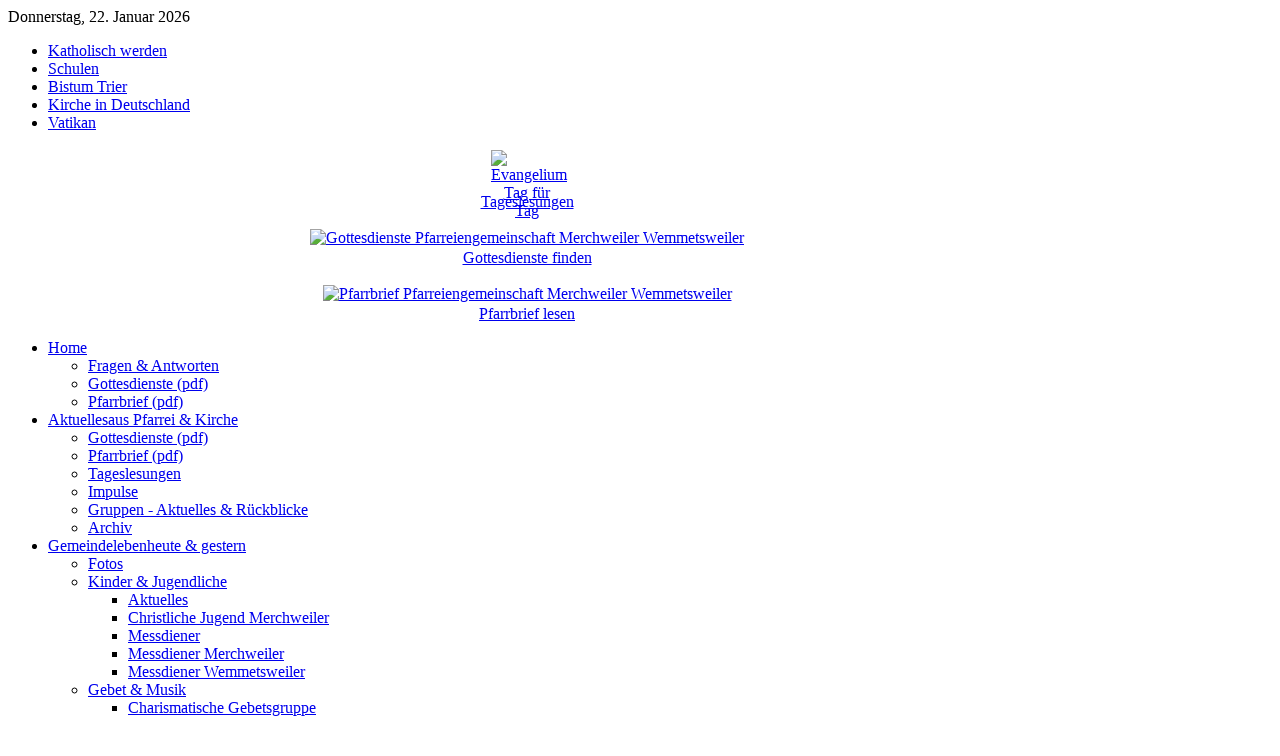

--- FILE ---
content_type: text/html; charset=utf-8
request_url: http://kakigem.de/index.php/aktuelles/453-ratlosigkeit
body_size: 10821
content:
<!DOCTYPE HTML>
<html lang="de-de" dir="ltr">

<head>
<meta charset="utf-8" />
<meta http-equiv="X-UA-Compatible" content="IE=edge,chrome=1">
<meta name="viewport" content="width=device-width, initial-scale=1">
  <base href="http://kakigem.de/index.php/aktuelles/453-ratlosigkeit" />
  <meta name="author" content="Pastor Patrik Krutten" />
  <meta name="description" content="Webseite der Pfarrei Maria Königin Merchweiler-Wemmetsweiler" />
  <title>Ratlosigkeit - Pfarrei Maria Königin Merchweiler-Wemmetsweiler</title>
  <link href="http://kakigem.de/index.php/component/search/?Itemid=125&amp;catid=9&amp;id=453&amp;format=opensearch" rel="search" title="Suchen Pfarrei Maria Königin Merchweiler-Wemmetsweiler" type="application/opensearchdescription+xml" />
  <link href="/templates/kakigem_template/favicon.ico" rel="shortcut icon" type="image/vnd.microsoft.icon" />
  <link rel="stylesheet" href="/components/com_coolfeed/assets/css/coolfeed.css" type="text/css" />
  <link rel="stylesheet" href="/components/com_coolfeed/assets/css/customize.css" type="text/css" />
  <link rel="stylesheet" href="/cache/widgetkit/widgetkit-0febb850.css" type="text/css" />
  <script src="/media/system/js/mootools-core.js" type="text/javascript"></script>
  <script src="/media/system/js/core.js" type="text/javascript"></script>
  <script src="/media/system/js/caption.js" type="text/javascript"></script>
  <script src="/components/com_coolfeed/assets/js/coolfeed.js" type="text/javascript"></script>
  <script src="/media/widgetkit/js/jquery.js" type="text/javascript"></script>
  <script src="/cache/widgetkit/widgetkit-b24c6a70.js" type="text/javascript"></script>
  <script type="text/javascript">
window.addEvent('load', function() {
				new JCaption('img.caption');
			});
  </script>

<link rel="apple-touch-icon-precomposed" href="/templates/kakigem_template/apple_touch_icon.png" />
<link rel="stylesheet" href="/templates/kakigem_template/css/base.css" />
<link rel="stylesheet" href="/templates/kakigem_template/css/layout.css" />
<link rel="stylesheet" href="/templates/kakigem_template/css/menus.css" />
<style>.wrapper { max-width: 1038px; }
#sidebar-a { width: 30%; }
#maininner { width: 70%; }
#menu .dropdown { width: 300px; }
@media (min-width: 768px) and (max-width: 959px) { #menu .dropdown { width: 300px; }}
#menu .columns2 { width: 600px; }
@media (min-width: 768px) and (max-width: 959px) { #menu .dropdown { width: 300px; }}
#menu .columns3 { width: 900px; }
@media (min-width: 768px) and (max-width: 959px) { #menu .dropdown { width: 300px; }}
#menu .columns4 { width: 1200px; }
@media (min-width: 768px) and (max-width: 959px) { #menu .dropdown { width: 300px; }}</style>
<link rel="stylesheet" href="/templates/kakigem_template/css/modules.css" />
<link rel="stylesheet" href="/templates/kakigem_template/css/tools.css" />
<link rel="stylesheet" href="/templates/kakigem_template/css/system.css" />
<link rel="stylesheet" href="/templates/kakigem_template/css/extensions.css" />
<link rel="stylesheet" href="/templates/kakigem_template/css/custom.css" />
<link rel="stylesheet" href="/templates/kakigem_template/css/background/blue.css" />
<link rel="stylesheet" href="/templates/kakigem_template/css/font1/droidsans.css" />
<link rel="stylesheet" href="/templates/kakigem_template/css/font2/droidsans.css" />
<link rel="stylesheet" href="/templates/kakigem_template/css/font3/droidsans.css" />
<link rel="stylesheet" href="/templates/kakigem_template/css/style.css" />
<link rel="stylesheet" href="/templates/kakigem_template/css/responsive.css" />
<link rel="stylesheet" href="/templates/kakigem_template/css/print.css" />
<link rel="stylesheet" href="/templates/kakigem_template/fonts/droidsans.css" />
<script src="/templates/kakigem_template/warp/js/warp.js"></script>
<script src="/templates/kakigem_template/warp/js/responsive.js"></script>
<script src="/templates/kakigem_template/warp/js/accordionmenu.js"></script>
<script src="/templates/kakigem_template/warp/js/dropdownmenu.js"></script>
<script src="/templates/kakigem_template/js/template.js"></script>
</head>

<body id="page" class="page sidebar-a-right sidebars-1  isblog " data-config='{"twitter":1,"plusone":1,"facebook":1}'>
	<div class="page-body">

				
		<div class="wrapper grid-block">

			<header id="header">

								<div id="toolbar" class="grid-block">

										<div class="float-left">
					
												<time datetime="2026-01-22">Donnerstag, 22. Januar 2026</time>
											
						<div class="module   deepest">

			<ul class="menu menu-line">
<li class="level1 item295"><a href="http://www.katholisch-werden.de" class="level1"><span>Katholisch werden</span></a></li><li class="level1 item311"><a href="http://www.katholische-schulen.de/" title="Katholische Schulen in Deutschland" class="level1"><span>Schulen</span></a></li><li class="level1 item296"><a href="https://www.bistum-trier.de/" class="level1"><span>Bistum Trier</span></a></li><li class="level1 item298"><a href="http://www.katholisch.de" class="level1"><span>Kirche in Deutschland</span></a></li><li class="level1 item297"><a href="http://www.vatican.va/phome_ge.htm" class="level1"><span>Vatikan</span></a></li></ul>		
</div>						
					</div>
											
										<div class="float-right"><div class="module   deepest">

					
		<script type="text/javascript" src="https://www.google.com/jsapi"></script>
		<script type="text/javascript">
		google.load("language", "1");
		google.load("feeds", "1");
		</script>
		
		
<p style="text-align: center;"><a href="http://evangeliumtagfuertag.org/M/DE/" target="_blank" title="Evangelium Tag für Tag"><img src="/images/logos/Tageslesungen.jpg" border="0" alt="Evangelium Tag für Tag" title="Evangelium Tag für Tag" width="72" height="41" style="display: block; margin-left: auto; margin-right: auto; border: 2px solid white;" /><span style="text-align: center;">Tageslesungen</span></a></p>		
</div>
<div class="module   deepest">

					
		<script type="text/javascript" src="https://www.google.com/jsapi"></script>
		<script type="text/javascript">
		google.load("language", "1");
		google.load("feeds", "1");
		</script>
		
		
<p style="text-align: center;"><a href="/Dokumente/Gottesdienstordnung.pdf" target="_blank" title="Gottesdienste"><img src="/images/logos/Gottesdienstzeiten.jpg" border="0" alt="Gottesdienste Pfarreiengemeinschaft Merchweiler Wemmetsweiler" title="Gottesdienste Pfarreiengemeinschaft Merchweiler Wemmetsweiler" width="72" height="41" style="vertical-align: top; border: 2px solid white;" /><br /></a><span style="color: #ffff00;"><a href="/Dokumente/Gottesdienstordnung.pdf" target="_blank" title="Gottesdienste"><span>Gottesdienste finden</span></a></span></p>		
</div>
<div class="module   deepest">

					
		<script type="text/javascript" src="https://www.google.com/jsapi"></script>
		<script type="text/javascript">
		google.load("language", "1");
		google.load("feeds", "1");
		</script>
		
		
<p style="text-align: center;"><a href="/Dokumente/Pfarrbrief.pdf" target="_blank" title="Pfarrbrief"><img src="/images/logos/Pfarrbrief.jpg" border="0" alt="Pfarrbrief Pfarreiengemeinschaft Merchweiler Wemmetsweiler" title="Pfarrbrief Pfarreiengemeinschaft Merchweiler Wemmetsweiler" width="72" height="41" style="vertical-align: top; border: 2px solid white;" /><br /></a><a href="/Dokumente/Pfarrbrief.pdf" target="_blank" title="Pfarrbrief">Pfarrbrief lesen</a></p>		
</div></div>
										
				</div>
				
					
				<div id="headerbar" class="grid-block">
				
						
					<a id="logo" href="http://kakigem.de">		
		<script type="text/javascript" src="https://www.google.com/jsapi"></script>
		<script type="text/javascript">
		google.load("language", "1");
		google.load("feeds", "1");
		</script>
		
		
<div class="custom-logo size-auto"></div></a>
										
										
				</div>
				
							
			</header>

						
						
						
			<div id="block-main">
				<div id="main" class="grid-block">
				
					<div id="maininner" class="grid-box">
						
						<div id="menubar" class="grid-block">
						
														<nav id="menu"><ul class="menu menu-dropdown">
<li class="level1 item101 parent"><a href="/" class="level1 parent"><span>Home</span></a><div class="dropdown columns1"><div class="dropdown-bg"><div><div class="width100 column"><ul class="level2"><li class="level2 item299"><a href="/index.php/home/fragen-antworten" class="level2"><span>Fragen &amp; Antworten</span></a></li><li class="level2 item347"><a href="http://kakigem.de/Dokumente/Gottesdienstordnung.pdf" target="_blank" class="level2"><span><span class="icon" style="background-image: url('http://kakigem.de/images/logos/Gottesdienstzeiten_35.jpg');"> </span>Gottesdienste (pdf)</span></a></li><li class="level2 item348"><a href="http://kakigem.de/Dokumente/Pfarrbrief.pdf" target="_blank" class="level2"><span><span class="icon" style="background-image: url('http://kakigem.de/images/logos/Pfarrbrief_35.jpg');"> </span>Pfarrbrief (pdf)</span></a></li></ul></div></div></div></div></li><li class="level1 item125 parent active current hassubtitle"><a href="/index.php/aktuelles" class="level1 parent active current"><span><span class="title">Aktuelles</span><span class="subtitle">aus Pfarrei &amp; Kirche</span></span></a><div class="dropdown columns1"><div class="dropdown-bg"><div><div class="width100 column"><ul class="level2"><li class="level2 item127"><a href="http://kakigem.de/Dokumente/Gottesdienstordnung.pdf" target="_blank" class="level2"><span><span class="icon" style="background-image: url('http://kakigem.de/images/logos/Gottesdienstzeiten_35.jpg');"> </span>Gottesdienste (pdf)</span></a></li><li class="level2 item126"><a href="http://kakigem.de/Dokumente/Pfarrbrief.pdf" target="_blank" class="level2"><span><span class="icon" style="background-image: url('http://kakigem.de/images/logos/Pfarrbrief_35.jpg');"> </span>Pfarrbrief (pdf)</span></a></li><li class="level2 item315"><a href="http://evangeliumtagfuertag.org/M/DE/" class="level2"><span><span class="icon" style="background-image: url('http://kakigem.de/images/logos/Tageslesungen_35.jpg');"> </span>Tageslesungen</span></a></li><li class="level2 item223"><a href="/index.php/aktuelles/impulse" class="level2"><span><span class="icon" style="background-image: url('http://kakigem.de/images/logos/impulse_35.jpg');"> </span>Impulse</span></a></li><li class="level2 item304"><a href="/index.php/aktuelles/gruppen" class="level2"><span><span class="icon" style="background-image: url('http://kakigem.de/images/logos/Gruppen_35.jpg');"> </span>Gruppen - Aktuelles &amp; Rückblicke</span></a></li><li class="level2 item342"><a href="/index.php/aktuelles/archiv" class="level2"><span><span class="icon" style="background-image: url('http://kakigem.de/images/icons/archiv_35.jpg');"> </span>Archiv</span></a></li></ul></div></div></div></div></li><li class="level1 item106 parent hassubtitle"><a href="/index.php/gemeindeleben-heute-gestern" class="level1 parent"><span><span class="title">Gemeindeleben</span><span class="subtitle">heute &amp; gestern</span></span></a><div class="dropdown columns1"><div class="dropdown-bg"><div><div class="width100 column"><ul class="level2"><li class="level2 item322"><a href="/index.php/gemeindeleben-heute-gestern/fotos" class="level2"><span>Fotos</span></a></li><li class="level2 item107 parent"><a href="/index.php/gemeindeleben-heute-gestern/kinder-jugendliche" class="level2 parent"><span>Kinder &amp; Jugendliche</span></a><ul class="level3"><li class="level3 item307"><a href="/index.php/gemeindeleben-heute-gestern/kinder-jugendliche/aktuelles" class="level3"><span>Aktuelles</span></a></li><li class="level3 item211"><a href="/index.php/gemeindeleben-heute-gestern/kinder-jugendliche/christliche-jugend-merchweiler" class="level3"><span>Christliche Jugend Merchweiler</span></a></li><li class="level3 item150"><a href="/index.php/gemeindeleben-heute-gestern/kinder-jugendliche/messdiener" class="level3"><span>Messdiener</span></a></li><li class="level3 item214"><a href="/index.php/gemeindeleben-heute-gestern/kinder-jugendliche/messdiener-merchweiler" class="level3"><span>Messdiener Merchweiler</span></a></li><li class="level3 item215"><a href="/index.php/gemeindeleben-heute-gestern/kinder-jugendliche/messdiener-wemmetsweiler" class="level3"><span>Messdiener Wemmetsweiler</span></a></li></ul></li><li class="level2 item108 parent"><a href="/index.php/gemeindeleben-heute-gestern/gebet-musik" class="level2 parent"><span>Gebet &amp; Musik</span></a><ul class="level3"><li class="level3 item203"><a href="/index.php/gemeindeleben-heute-gestern/gebet-musik/charismatische-gebetsgruppe-merchweiler" class="level3"><span>Charismatische Gebetsgruppe Merchweiler</span></a></li></ul></li><li class="level2 item112 parent"><a href="/index.php/gemeindeleben-heute-gestern/geschichte" class="level2 parent"><span>Geschichte</span></a><ul class="level3"><li class="level3 item205"><a href="/index.php/gemeindeleben-heute-gestern/geschichte/pfarreigeschichte" class="level3"><span>Pfarreigeschichte</span></a></li><li class="level3 item206"><a href="/index.php/gemeindeleben-heute-gestern/geschichte/pfarrer-der-pfarreien" class="level3"><span>Pfarrer der Pfarreien</span></a></li></ul></li></ul></div></div></div></div></li><li class="level1 item113 parent hassubtitle"><a href="/index.php/begegnungsraeume-fuer-jung-alt" class="level1 parent"><span><span class="title">Begegnungsräume</span><span class="subtitle">für Jung &amp; Alt</span></span></a><div class="dropdown columns1"><div class="dropdown-bg"><div><div class="width100 column"><ul class="level2"><li class="level2 item129 parent"><a href="/index.php/begegnungsraeume-fuer-jung-alt/kindertagesstaetten" class="level2 parent"><span>Kindertagesstätten</span></a><ul class="level3"><li class="level3 item128"><a href="/index.php/begegnungsraeume-fuer-jung-alt/kindertagesstaetten/kita-st-josef-merchweiler" class="level3"><span>KiTa St. Josef, Merchweiler</span></a></li><li class="level3 item130"><a href="/index.php/begegnungsraeume-fuer-jung-alt/kindertagesstaetten/kita-michelsberg-wemmetsweiler" class="level3"><span>KiTa Michelsberg, Wemmetsweiler</span></a></li><li class="level3 item131"><a href="/index.php/begegnungsraeume-fuer-jung-alt/kindertagesstaetten/kath-kita-im-wiesental-wemmetsweiler" class="level3"><span>Kath. Kita im Wiesental, Wemmetsweiler</span></a></li></ul></li><li class="level2 item111 parent"><a href="/index.php/begegnungsraeume-fuer-jung-alt/kirchen-kapellen" class="level2 parent"><span>Kirchen &amp; Kapellen</span></a><ul class="level3"><li class="level3 item119"><a href="/index.php/begegnungsraeume-fuer-jung-alt/kirchen-kapellen/hl-rosenkranzkoenigin-merchweiler" class="level3"><span>Hl. Rosenkranzkönigin, Merchweiler</span></a></li><li class="level3 item120"><a href="/index.php/begegnungsraeume-fuer-jung-alt/kirchen-kapellen/st-michael-wemmetsweiler" class="level3"><span>St. Michael, Wemmetsweiler</span></a></li><li class="level3 item121"><a href="/index.php/begegnungsraeume-fuer-jung-alt/kirchen-kapellen/maria-koenigin-wemmetsweiler" class="level3"><span>Maria Königin, Wemmetsweiler</span></a></li><li class="level3 item122"><a href="/index.php/begegnungsraeume-fuer-jung-alt/kirchen-kapellen/kriegergedaechtniskapelle-maria-hilf" class="level3"><span>Kriegergedächtniskapelle Maria Hilf</span></a></li><li class="level3 item123"><a href="/index.php/begegnungsraeume-fuer-jung-alt/kirchen-kapellen/kapelle-in-der-seniroenresidenz-st-barbara-merchweiler" class="level3"><span>Kapelle in der Seniroenresidenz St. Barbara, Merchweiler</span></a></li><li class="level3 item124"><a href="/index.php/begegnungsraeume-fuer-jung-alt/kirchen-kapellen/kapelle-im-seniorenhaus-immaculata-wemmetsweiler" class="level3"><span>Kapelle im Seniorenhaus Immaculata, Wemmetsweiler</span></a></li></ul></li><li class="level2 item168 parent"><a href="/index.php/begegnungsraeume-fuer-jung-alt/soziale-einrichtungen" class="level2 parent"><span>Soziale Einrichtungen</span></a><ul class="level3"><li class="level3 item169"><a href="/index.php/begegnungsraeume-fuer-jung-alt/soziale-einrichtungen/kirchliche-sozialstation-merchweiler" class="level3"><span>Kirchliche Sozialstation Merchweiler</span></a></li><li class="level3 item171"><a href="/index.php/begegnungsraeume-fuer-jung-alt/soziale-einrichtungen/koeb-wemmetsweiler" class="level3"><span>KÖB Wemmetsweiler</span></a></li><li class="level3 item172"><a href="/index.php/begegnungsraeume-fuer-jung-alt/soziale-einrichtungen/seniorenresidenz-st-barbara-merchweiler" class="level3"><span>Seniorenresidenz "St. Barbara" Merchweiler</span></a></li><li class="level3 item173"><a href="/index.php/begegnungsraeume-fuer-jung-alt/soziale-einrichtungen/seniorenhaus-immaculata-wemmetsweiler" class="level3"><span>SeniorenHaus Immaculata, Wemmetsweiler</span></a></li><li class="level3 item175"><a href="/index.php/begegnungsraeume-fuer-jung-alt/soziale-einrichtungen/begegnungsstaette-wemmetsweiler" class="level3"><span>Begegnungsstätte Wemmetsweiler</span></a></li></ul></li></ul></div></div></div></div></li><li class="level1 item105 parent hassubtitle"><a href="/index.php/ueber-uns-gruppen-gremien" class="level1 parent"><span><span class="title">Über uns</span><span class="subtitle">Gruppen &amp; Gremien</span></span></a><div class="dropdown columns1"><div class="dropdown-bg"><div><div class="width100 column"><ul class="level2"><li class="level2 item110 parent"><a href="/index.php/ueber-uns-gruppen-gremien/gruppen-gemeinschaften" class="level2 parent"><span>Gruppen &amp; Gemeinschaften</span></a><ul class="level3"><li class="level3 item147"><a href="/index.php/ueber-uns-gruppen-gremien/gruppen-gemeinschaften/schwestern-vom-heiligen-geist" class="level3"><span>Schwestern vom Heiligen Geist</span></a></li><li class="level3 item187"><a href="/index.php/ueber-uns-gruppen-gremien/gruppen-gemeinschaften/kab-merchweiler" class="level3"><span>KAB Merchweiler</span></a></li><li class="level3 item189"><a href="/index.php/ueber-uns-gruppen-gremien/gruppen-gemeinschaften/kfd-merchweiler" class="level3"><span>KFD Merchweiler</span></a></li><li class="level3 item190"><a href="/index.php/ueber-uns-gruppen-gremien/gruppen-gemeinschaften/kfd-wemmetsweiler" class="level3"><span>KFD Wemmetsweiler</span></a></li><li class="level3 item191"><a href="/index.php/ueber-uns-gruppen-gremien/gruppen-gemeinschaften/oekumenischer-krankenpflegeverein-merchweiler-e-v" class="level3"><span>Ökumenische Verein zur Förderung der Pflegerischen Dienste im Ortsteil Merchweiler e. V.</span></a></li><li class="level3 item192"><a href="/index.php/ueber-uns-gruppen-gremien/gruppen-gemeinschaften/oekumenischer-krankenpflegeverein-wemmetsweiler-e-v" class="level3"><span>Ökumenischer Krankenpflegeverein Wemmetsweiler e. V.</span></a></li><li class="level3 item193"><a href="/index.php/ueber-uns-gruppen-gremien/gruppen-gemeinschaften/soziale-dienste-wemmetsweiler-e-v" class="level3"><span>Soziale Dienste Wemmetsweiler e. V.</span></a></li><li class="level3 item195"><a href="/index.php/ueber-uns-gruppen-gremien/gruppen-gemeinschaften/foerderverein-kita-st-josef-e-v" class="level3"><span>Förderverein KiTa St. Josef e. V.</span></a></li><li class="level3 item198"><a href="/index.php/ueber-uns-gruppen-gremien/gruppen-gemeinschaften/charismatische-gebetsgruppe-merchweiler" class="level3"><span>Charismatische Gebetsgruppe Merchweiler</span></a></li><li class="level3 item201"><a href="/index.php/ueber-uns-gruppen-gremien/gruppen-gemeinschaften/helferkreis" class="level3"><span>Helferkreis</span></a></li><li class="level3 item202"><a href="/index.php/ueber-uns-gruppen-gremien/gruppen-gemeinschaften/ak-eine-welt" class="level3"><span>AK Eine Welt</span></a></li><li class="level3 item207"><a href="/index.php/ueber-uns-gruppen-gremien/gruppen-gemeinschaften/kikaju" class="level3"><span>KiKaJu</span></a></li></ul></li><li class="level2 item209"><a href="/index.php/ueber-uns-gruppen-gremien/kinder-jugendgruppen" class="level2"><span>Kinder- &amp; Jugendgruppen</span></a></li><li class="level2 item163"><a href="/index.php/ueber-uns-gruppen-gremien/lektoren-kommunionhelfer" class="level2"><span>Lektoren &amp; Kommunionhelfer</span></a></li><li class="level2 item109 parent"><a href="/index.php/ueber-uns-gruppen-gremien/gremien" class="level2 parent"><span>Gremien</span></a><ul class="level3"><li class="level3 item144"><a href="/index.php/ueber-uns-gruppen-gremien/gremien/pfarreienrat-direkt" class="level3"><span>Pfarrgemeinderat</span></a></li><li class="level3 item146"><a href="/index.php/ueber-uns-gruppen-gremien/gremien/verwaltungsraete" class="level3"><span>Verwaltungsräte</span></a></li></ul></li></ul></div></div></div></div></li><li class="level1 item102 parent hassubtitle"><a href="/index.php/kontakt-seelsorge-verwaltung" class="level1 parent"><span><span class="title">Kontakt</span><span class="subtitle">Seelsorge &amp; Verwaltung</span></span></a><div class="dropdown columns1"><div class="dropdown-bg"><div><div class="width100 column"><ul class="level2"><li class="level2 item114"><a href="/index.php/kontakt-seelsorge-verwaltung/pastor" class="level2"><span>Pastor</span></a></li><li class="level2 item103"><a href="/index.php/kontakt-seelsorge-verwaltung/seelsorge" class="level2"><span>Seelsorge</span></a></li><li class="level2 item104 parent"><a href="/index.php/kontakt-seelsorge-verwaltung/pfarrbueros" class="level2 parent"><span>Pfarrbüros</span></a><ul class="level3"><li class="level3 item117"><a href="/index.php/kontakt-seelsorge-verwaltung/pfarrbueros/pfarrbuero-merchweiler" class="level3"><span>Pfarrbüro Merchweiler</span></a></li><li class="level3 item118"><a href="/index.php/kontakt-seelsorge-verwaltung/pfarrbueros/pfarrbuero-wemmetsweiler" class="level3"><span>Pfarrbüro Wemmetsweiler</span></a></li></ul></li><li class="level2 item349"><a href="/index.php/kontakt-seelsorge-verwaltung/adressen" class="level2"><span>Adressen</span></a></li><li class="level2 item351"><a href="/index.php/kontakt-seelsorge-verwaltung/hausverwaltung" class="level2"><span>Hausverwaltung</span></a></li><li class="level2 item180"><a href="/index.php/kontakt-seelsorge-verwaltung/ansprechpartner-webseite" class="level2"><span>Ansprechpartner Webseite</span></a></li><li class="level2 item182"><a href="/index.php/kontakt-seelsorge-verwaltung/beitrag-per-mail-einreichen" class="level2"><span>Beitrag per Mail einreichen</span></a></li></ul></div></div></div></div></li></ul></nav>
							
						</div>

												<section id="innertop-a" class="grid-block position-bg-grey"><div class="grid-box width100 grid-h"><div class="module   deepest">

					
		<script type="text/javascript" src="https://www.google.com/jsapi"></script>
		<script type="text/javascript">
		google.load("language", "1");
		google.load("feeds", "1");
		</script>
		
		
<p style="text-align: center;"><span class="highlight">Das</span><span> </span><span class="highlight">ist</span><span> </span><span class="highlight">mein</span><span> </span><span class="highlight">Gebot</span><span>: Liebt einander, so wie ich euch geliebt habe. </span><a id="s27ref43015012link" href="http://www.bibleserver.com/text/EU/Johannes15%2C12" style="text-align: right;">Joh 15,12</a></p>		
</div></div></section>
						
						
												<section id="breadcrumbs"><div class="breadcrumbs"><a href="/index.php/aktuelles">Aktuelles</a><strong>Ratlosigkeit</strong></div></section>
						
												<section id="content" class="grid-block">
<div id="system-message-container">
</div>
		
		<script type="text/javascript" src="https://www.google.com/jsapi"></script>
		<script type="text/javascript">
		google.load("language", "1");
		google.load("feeds", "1");
		</script>
		
		
<div id="system">

	
	<article class="item" data-permalink="http://kakigem.de/index.php/aktuelles/453-ratlosigkeit">

		
				<header>

											<div class="icon email"><a href="/index.php/component/mailto/?tmpl=component&amp;template=kakigem_template&amp;link=06fab539a3c9cfad7c8f0642cb59d73bdb7561d4" title="E-Mail" onclick="window.open(this.href,'win2','width=400,height=350,menubar=yes,resizable=yes'); return false;"><img src="/media/system/images/emailButton.png" alt="E-Mail"  /></a></div>
							
								<div class="icon print"><a href="/index.php/aktuelles/453-ratlosigkeit?tmpl=component&amp;print=1&amp;layout=default&amp;page=" title="Drucken" onclick="window.open(this.href,'win2','status=no,toolbar=no,scrollbars=yes,titlebar=no,menubar=no,resizable=yes,width=640,height=480,directories=no,location=no'); return false;" rel="nofollow"><img src="/media/system/images/printButton.png" alt="Drucken"  /></a></div>
								
			<h1 class="title">Ratlosigkeit</h1>

			
		</header>
			
		
		<div class="content clearfix">

		
<p>Liebe Schwester, lieber Bruder,</p>
<p>als ich mir über mein Grußwort hier für den Pfarrbrief so meine Gedanken gemacht habe, ist mir tatsächlich erst einmal gar nichts eingefallen. Die Leute kennen mich doch, was soll ich denen schreiben? Ratlosigkeit machte sich bei mir breit.  Ratlosigkeit! Das wär doch ein Thema. Ratlosigkeit kommt im Duden nach dem Wort „Rationierung“ und vor dem Wort „Ratonkuchen“, was so viel ist wie ein Napfkuchen. Ok, das bringt uns diesem Begriff nicht wirklich näher, aber es ist vielleicht, sollten Sie liebe Leserin oder Leser mal Kandidatin oder Kandidat in einer Gameshow sein, gut zu wissen. Als Synonyme für Ratlosigkeit nennt der Duden dann noch die Begriffe Not, Verwirrung, Verzweiflung. Aha! Mit diesen Begriffen können wir trauriger Weise etwas anfangen. Mich beschäftigt die Not der Menschen um mich herum. Kranke, Arme, Unzufriedene, Leidende, Heillose. Auch meine eigenen Nöte treffen mich. Da will ich an die Nöte der Welt noch gar nicht denken. An die Kriege, die Wirtschaftskriege, die Skandale, Ost und West, Terror. Dieses riesige Mistbeet verwirrt mich und jede weitere Meldung oder Erfahrung macht mich ratloser. Ist die Welt, die offenbar den gesunden Menschenverstand verloren hat, wenn es so einen überhaupt jemals gab, noch zu retten? Warum haben wir als Menschheit keine gemeinsamen Ziele, warum setzen wir uns als Menschheit nicht zusammen und bannen Not, Verwirrung, Verzweiflung und Ratlosigkeit? Für die Menschheit weiß ich auch keinen Rat. Der Weg aus meiner Ratlosigkeit, kann allerdings nur bei mir selbst beginnen. Ich muss nach Gott fragen, ihn um Hilfe bitten. Er muss in meinem Leben so selbstverständlich werden wie das Zähneputzen am Morgen. Diese Aufgabe kann ihnen liebe Leserin und lieber Leser niemand abnehmen. Ich habe aber eine gute Nachricht für sie. Gott lässt sich finden! ER kommt uns sogar entgegen, gibt sich uns hin in jeder Heiligen Messe. Wir lesen in Mt 11,28 was Jesus selbst uns in unseren Pfarrbrief „schreibt“, wie der Weg aus der Ratlosigkeit aussehen kann. „Danach rief Jesus: »Vater, Herr über Himmel und Erde, du hast angefangen, deine Herrschaft aufzurichten. Das hast du den Klugen und Gelehrten verborgen, aber den Unwissenden hast du es offenbar gemacht. Dafür preise ich dich! Ja, Vater, so wolltest du es haben! Mein Vater hat mir alle Macht übergeben. Niemand kennt den Sohn, nur der Vater, und niemand den Vater, nur der Sohn – und die, denen der Sohn ihn offenbaren will. Ihr plagt euch mit den Geboten, die die Gesetzeslehrer euch auferlegt haben. Kommt alle zu mir; ich will euch die Last abnehmen! Ich quäle euch nicht und sehe auf  niemand herab. Stellt euch unter meine Leitung und lernt bei mir; dann findet euer Leben Erfüllung. Was ich anordne, ist gut für euch, und was ich euch zu tragen gebe, ist keine Last.«“</p>
<p>Das macht Mut! Danke, Herr Jesus.</p>
<p>Herzliche Grüße<br />Ihr Pastor Patrik Krutten</p> 		</div>

		
		
			
	</article>

</div></section>
						
						
												<section id="innerbottom-b" class="grid-block position-bg-white"><div class="grid-box width50 grid-h"><div class="module   deepest">

		<h3 class="module-title">Ein Gebet</h3>			
		<script type="text/javascript" src="https://www.google.com/jsapi"></script>
		<script type="text/javascript">
		google.load("language", "1");
		google.load("feeds", "1");
		</script>
		
		
	



<p><span>Nichts verwirre dich,</span><br /><span>nichts erschrecke dich,</span><br /><span>alles vergeht.</span><br /><span>Gott ändert sich nicht.</span><br /><span>Die Geduld erreicht alles.</span><br /><span>Wer sich an Gott hält,</span><br /><span>dem fehlt nichts.</span><br /><span>Gott allein genügt.</span></p>
<p style="text-align: right;"><span><em>Hl. Teresa von Avila</em></span></p>
		
</div></div><div class="grid-box width50 grid-h"><div class="module   deepest">

		<h3 class="module-title">Ein Zitat</h3>			
		<script type="text/javascript" src="https://www.google.com/jsapi"></script>
		<script type="text/javascript">
		google.load("language", "1");
		google.load("feeds", "1");
		</script>
		
		
	



<p>Auch wenn wir ein unbegrenztes Vertrauen in den Willen Gottes und in die göttliche Vorsehung haben, gehen wir nicht blindlings voran. Zuerst prüfen wir sehr gut die Mittel, auf die wir mit Klugheit bauen können. Wenn wir dann einen Teil der Arbeit geleistet haben, halten wir einen Moment inne: Können wir so weitermachen? Können wir hoffen? Dann machen wir langsam weiter.</p>
<p style="text-align: right;"><em>Hl. Johannes Bosco</em></p>
		
</div></div></section>
												
					</div>
					<!-- maininner end -->
					
										<aside id="sidebar-a" class="grid-box sidebar"><div class="grid-box width100 grid-v"><div class="module mod-box mod-box-dark  deepest">

			
<form id="searchbox-123" class="searchbox" action="/index.php/aktuelles" method="post" role="search">
	<input type="text" value="" name="searchword" placeholder="suchen..." />
	<button type="reset" value="Reset"></button>
	<input type="hidden" name="task"   value="search" />
	<input type="hidden" name="option" value="com_search" />
	<input type="hidden" name="Itemid" value="125" />	
</form>

<script src="/templates/kakigem_template/warp/js/search.js"></script>
<script>
jQuery(function($) {
	$('#searchbox-123 input[name=searchword]').search({'url': '/index.php/component/search/?tmpl=raw&amp;type=json&amp;ordering=&amp;searchphrase=all', 'param': 'searchword', 'msgResultsHeader': 'Suchergebnis', 'msgMoreResults': 'Weitere Ergebnisse', 'msgNoResults': 'Nichts gefunden'}).placeholder();
});
</script>		
</div></div><div class="grid-box width100 grid-v"><div class="module mod-box mod-box-color  deepest">

					
		<script type="text/javascript" src="https://www.google.com/jsapi"></script>
		<script type="text/javascript">
		google.load("language", "1");
		google.load("feeds", "1");
		</script>
		
		
	



<p style="text-align: left;">Da rief er ein Kind herbei, stellte es in ihre Mitte und sagte: Amen, das sage ich euch: Wenn ihr nicht umkehrt und wie die Kinder werdet, könnt ihr nicht in das Himmelreich kommen. Wer so klein sein kann wie dieses Kind, der ist im Himmelreich der  Größte.</p>
<p style="text-align: right;"><a id="s27ref40018002link" href="http://www.bibleserver.com/text/EU/Matth%C3%A4us18%2C2">Mt 18,2</a></p>
		
</div></div><div class="grid-box width100 grid-v"><div class="module mod-box  deepest">

		<h3 class="module-title">Für eine Kultur der Achtsamkeit</h3>	
<p style="text-align: center;"><a href="/D"></a><a href="/Dokumente/2025/2025.10%20Institutionelles-Schutzkonzept-PastR%20NK_final.pdf"><img src="/images/2025/Schutzkonzept_2025.png" border="0" alt="" /></a></p>
<p style="text-align: center;"><a href="/Dokumente/2025/2025.10%20Institutionelles-Schutzkonzept-PastR%20NK_final.pdf">Institutionelles Schutzkonzept</a><br /><a href="/Dokumente/2025/2025.10%20Institutionelles-Schutzkonzept-PastR%20NK_final.pdf">Pastoraler Raum Neunkrichen</a><a href="/D"></a></p>		
</div></div><div class="grid-box width100 grid-v"><div class="module mod-box  deepest">

		<h3 class="module-title">Quellen</h3>			
		<script type="text/javascript" src="https://www.google.com/jsapi"></script>
		<script type="text/javascript">
		google.load("language", "1");
		google.load("feeds", "1");
		</script>
		
		
<p><img src="/images/Fotolia/Dokumente.jpg" border="0" width="200" style="margin-left: auto; margin-right: auto; vertical-align: top; display: block;" /></p>
<p><a href="http://www.bibleserver.com/">Die Bibel </a>(verschiedene Übersetzungen)</p>
<p><a href="http://www.vatican.va/archive/compendium_ccc/documents/archive_2005_compendium-ccc_ge.html">Katechismus</a> (Kompendium)</p>
<p><a href="https://www.youcat.org/de">Youcat</a> (<a href="http://www.youcat.org/de/lebt-den-glauben.html"></a>Jugendkatechismus)</p>
<p><a href="https://www.youcat.org/de/produkte/youcat-for-kids">Youcat for Kids</a> (Kinderkatechismus)</p>
<p><a href="http://www.vatican.va/archive/hist_councils/ii_vatican_council/index_ge.htm">Dokumente des II. Vatikanischen Konzils</a></p>		
</div></div><div class="grid-box width100 grid-v"><div class="module mod-box  deepest">

		<h3 class="module-title">KEB Saarbrücken</h3>			
		<script type="text/javascript" src="https://www.google.com/jsapi"></script>
		<script type="text/javascript">
		google.load("language", "1");
		google.load("feeds", "1");
		</script>
		
		
<p><img src="/images/Pfarrbriefservice/P1160803_bearbeitet-1_by_Peter_Weidemann_pfarrbriefservice.de_200.jpg" border="0" width="200" height="150" style="margin-left: auto; margin-right: auto; vertical-align: top; display: block;" /></p>
<p><a href="https://www.bildung-leben.de/keb-vor-ort/keb-saarbruecken/">Programm der Katholischen Erwachsenenbildung Saarbrücken</a></p>		
</div></div><div class="grid-box width100 grid-v"><div class="module mod-box  deepest">

		<h3 class="module-title">Stundengebet</h3>	
<p><img src="/images/Fotolia/Stundengebet.jpg" border="0" width="200" style="display: block; margin-left: auto; margin-right: auto;" /></p>
<p>Stundenbuch online<br /><a href="http://stundenbuch.katholisch.de/kalendertag.php" title="Stundenbuch Online">stundenbuch.katholisch.de</a></p>
<p>Stundenbuch-App<br />für iPhones <a href="https://itunes.apple.com/de/app/stundenbuch/id728856434?mt=8" title="Stundenbuch iPhone-App">itunes.apple.com</a><br title="Stundenbuch iPhone-App" />für Android <a href="https://play.google.com/store/apps/details?id=de.dicendum.stundenbuch&amp;hl=de" title="Stundenbuch Android-App">play.google.com</a></p>
<p>Am Radio gemeinsam beten<br /><a href="http://www.stream24.de/tune-in/r3080.asx">mp3-Stream für Windows Media-Player</a><br /><a href="http://www.stream24.de/tune-in/r3080.pls">mp3-Stream für Winamp-Player</a><br /><a href="http://rs16.stream24.org:8000/horeb.mp3">mp3-Stream für iTunes</a><br /><a href="http://rs16.stream24.org:8100/horeb.aac">AAC+-Stream z. B. für Smartphones</a></p>
<p>Uhrzeiten der Radio-Übertragungen<br />07:00   Laudes - Morgenlob<br />11:45   Sext - Mittagslob<br />17:30   Vesper mit Angelus - Abendlob<br />21:40   Komplet - Nachtgebet</p>		
</div></div><div class="grid-box width100 grid-v"><div class="module mod-box mod-box-color  deepest">

		<h3 class="module-title">KATHOLISCH KOMPAKT</h3>	
<p style="text-align: left;">Ich glaube an Gott, den Vater, den Allmächtigen, den Schöpfer des Himmels und der Erde. Und an Jesus Christus, seinen eingeborenen Sohn, unsern Herrn, empfangen durch den Heiligen Geist, geboren aus der Jungfrau Maria, gelitten unter Pontius Pilatus, gekreuzigt, gestorben und begraben, hinabgestiegen in das Reich des Todes, am dritten Tag auferstanden von den Toten, aufgefahren in den Himmel; er sitzt zur Rechten Gottes, des allmächtigen Vaters; von dort wird er kommen, zu richten die Lebenden und die Toten. Ich glaube an den Heiligen Geist, die heilige katholische Kirche, Gemeinschaft der Heiligen, Vergebung der Sünden, Auferstehung der Toten und das ewige Leben. Amen.</p>		
</div></div></aside>
										
					
				</div>
								<!-- main end -->
			</div>
			<!-- block-main end -->

						
						<section id="bottom-b" class="grid-block outer"><div class="grid-box width50 grid-h"><div class="module mod-box mod-box-dark  deepest">

		<h3 class="module-title">Neuigkeiten aus der Weltkirche ...</h3>	
	<div style="direction: ltr; text-align: left ! important"  class="feedstyle-box color-dark">
			News aus dem Vatikan - alle Nachrichten aus der Kirche
		
			<ul class="newsfeedstyle-box color-dark">
							<li class="newsfeed-item">
									<h4 class="feed-link">
				<a href="https://www.vaticannews.va/de/kirche/news/2026-01/osterreich-bischofe-fuhren-parteiengesprach-mit-fpo.html" target="_blank">
					Österreich: Bischöfe führen Parteiengespräch mit FPÖ</a>
					</h4>				
						<p>Auf Einladung der Österreichischen Bischofskonferenz hat am Donnerstag in Wien ein Spitzengespräch mit der FPÖ stattgefunden. Damit setzen die Bischöfe eine Gesprächsreihe mit den im Parlament vertretenen Parteien fort, die seit einigen Jahren läuft.
                    Alles lesen
                    &nbsp;</p>

									</li>
							</ul>

	</div>
		
</div></div><div class="grid-box width50 grid-h"><div class="module mod-box mod-box-dark  deepest">

		<h3 class="module-title">... & aus der Bibel</h3>			
		<script type="text/javascript" src="https://www.google.com/jsapi"></script>
		<script type="text/javascript">
		google.load("language", "1");
		google.load("feeds", "1");
		</script>
		
		
	



<p style="text-align: left;">Als er ihnen die Füße gewaschen, sein Gewand wieder angelegt und Platz genommen hatte, sagte er zu ihnen: Begreift ihr, was ich an euch getan habe? Ihr sagt zu mir Meister und Herr und ihr nennt mich mit Recht so; denn ich bin es. Wenn nun ich, der Herr und Meister, euch die Füße gewaschen habe, dann müsst auch ihr einander die Füße waschen. Ich habe euch ein Beispiel gegeben, damit auch ihr so handelt, wie ich an euch gehandelt habe.</p>
<p style="text-align: right;"><a id="s27ref43013012link" href="http://www.bibleserver.com/text/EU/Johannes13%2C12">Joh 13,12-15</a> </p>
		
</div></div></section>
						
						<footer id="footer" class="grid-block">

								<a id="totop-scroller" href="#page"></a>
				
				<div class="module   deepest">

			<ul class="menu menu-line">
<li class="level1 item164"><a href="/index.php/impressum" class="level1"><span>Impressum</span></a></li><li class="level1 item341"><a href="/index.php/sitemap" class="level1"><span>Sitemap</span></a></li><li class="level1 item165"><a href="/index.php/haftungshinweis" class="level1"><span>Haftungshinweis</span></a></li><li class="level1 item166"><a href="/index.php/datenschutz" class="level1"><span>Datenschutzerklärung</span></a></li><li class="level1 item167"><a href="/index.php/nutzungsbedingungen" class="level1"><span>Nutzungsbedingungen</span></a></li><li class="level1 item178"><a href="/index.php/kontakt-seelsorge-verwaltung/beitrag-per-mail-einreichen" class="level1"><span>Beitrag per Mail einreichen</span></a></li><li class="level1 item181"><a href="/index.php/kontakt" class="level1"><span>Kontakt</span></a></li></ul>		
</div>
<div class="module   deepest">

			
<p style="text-align: center;"><span style="font-size: small;">© 2013-2025 Pfarrei Maria Königin Merchweiler-Wemmetsweiler - alle Rechte vorbehalten</span></p>		
</div>
			</footer>
			
		</div>
		
				
	</div>
</body>
</html>